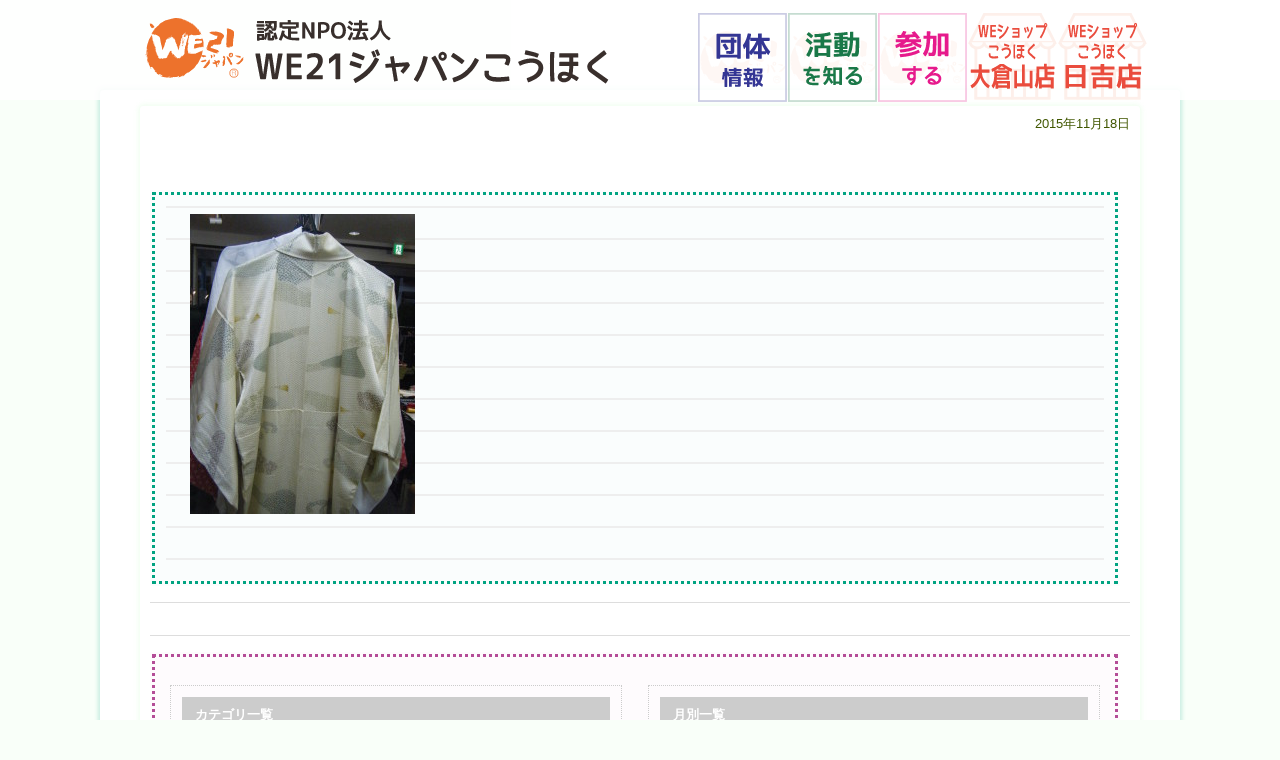

--- FILE ---
content_type: text/html; charset=UTF-8
request_url: https://we21kk.org/2015/11/06/%E7%9D%80%E7%89%A9%E5%B8%82%EF%BC%88%E6%97%A5%E5%90%89%E5%BA%97%EF%BC%891117%E7%81%AB-20%E9%87%91/20151118-5/
body_size: 4444
content:
<!DOCTYPE html>
<html dir="ltr" lang="ja" prefix="og: https://ogp.me/ns#">
<head>
<meta name="viewport" content="width=device-width,initial-scale=1.0,user-scalable=no">
<meta http-equiv="Content-Type" content="text/html; charset=utf-8">
<meta http-equiv="Content-Script-Type" content="text/javascript">
<meta http-equiv="Content-Style-Type" content="text/css">
<meta name="keywords" content="npo,リユース,リサイクル,weショップこうほく,we21ジャパンこうほく,女性,子ども,自立支援,ボランティア,資源循環,チャリティ,チャリティー" />
<meta name="description" content="ＷＥ21ジャパンこうほくは、地域でのリユース・リサイクルを通して、アジアの女性たちの自立を支援し彼女たちと連携してアジア地域に平和を築いていこう、とする「ＷＥ21ジャパン」の趣旨に賛同し、2002年7月以来リサイクルショップ「WEショップこうほく」を運営してその収益を支援につなげる活動を続けています。"/>

<title>20151118-5 | 認定NPO法人 ＷＥ21ジャパンこうほく認定NPO法人 ＷＥ21ジャパンこうほく</title>
<link rel="index" href="index.html" title="TOP PAGE">
<link rel="stylesheet" href="https://we21kk.org/wp-content/themes/kouhoku2024/style.css?ver=250401-01" media="all">
<link rel="stylesheet" type="text/css" href="https://cdn.jsdelivr.net/npm/slick-carousel@1.8.1/slick/slick.css">
<link rel="stylesheet" type="text/css" href="https://cdn.jsdelivr.net/npm/slick-carousel@1.8.1/slick/slick-theme.css">
<title>20151118-5 | 認定NPO法人 ＷＥ21ジャパンこうほく</title>

		<!-- All in One SEO 4.9.3 - aioseo.com -->
	<meta name="robots" content="max-image-preview:large" />
	<meta name="author" content="admin_ishi"/>
	<link rel="canonical" href="https://we21kk.org/2015/11/06/%e7%9d%80%e7%89%a9%e5%b8%82%ef%bc%88%e6%97%a5%e5%90%89%e5%ba%97%ef%bc%891117%e7%81%ab-20%e9%87%91/20151118-5/" />
	<meta name="generator" content="All in One SEO (AIOSEO) 4.9.3" />
		<meta property="og:locale" content="ja_JP" />
		<meta property="og:site_name" content="認定NPO法人 ＷＥ21ジャパンこうほく |" />
		<meta property="og:type" content="article" />
		<meta property="og:title" content="20151118-5 | 認定NPO法人 ＷＥ21ジャパンこうほく" />
		<meta property="og:url" content="https://we21kk.org/2015/11/06/%e7%9d%80%e7%89%a9%e5%b8%82%ef%bc%88%e6%97%a5%e5%90%89%e5%ba%97%ef%bc%891117%e7%81%ab-20%e9%87%91/20151118-5/" />
		<meta property="article:published_time" content="2015-11-18T12:58:27+00:00" />
		<meta property="article:modified_time" content="2015-11-18T12:58:27+00:00" />
		<meta property="article:publisher" content="https://www.facebook.com/we21kouhoku/" />
		<meta name="twitter:card" content="summary" />
		<meta name="twitter:title" content="20151118-5 | 認定NPO法人 ＷＥ21ジャパンこうほく" />
		<script type="application/ld+json" class="aioseo-schema">
			{"@context":"https:\/\/schema.org","@graph":[{"@type":"BreadcrumbList","@id":"https:\/\/we21kk.org\/2015\/11\/06\/%e7%9d%80%e7%89%a9%e5%b8%82%ef%bc%88%e6%97%a5%e5%90%89%e5%ba%97%ef%bc%891117%e7%81%ab-20%e9%87%91\/20151118-5\/#breadcrumblist","itemListElement":[{"@type":"ListItem","@id":"https:\/\/we21kk.org#listItem","position":1,"name":"\u30db\u30fc\u30e0","item":"https:\/\/we21kk.org","nextItem":{"@type":"ListItem","@id":"https:\/\/we21kk.org\/2015\/11\/06\/%e7%9d%80%e7%89%a9%e5%b8%82%ef%bc%88%e6%97%a5%e5%90%89%e5%ba%97%ef%bc%891117%e7%81%ab-20%e9%87%91\/20151118-5\/#listItem","name":"20151118-5"}},{"@type":"ListItem","@id":"https:\/\/we21kk.org\/2015\/11\/06\/%e7%9d%80%e7%89%a9%e5%b8%82%ef%bc%88%e6%97%a5%e5%90%89%e5%ba%97%ef%bc%891117%e7%81%ab-20%e9%87%91\/20151118-5\/#listItem","position":2,"name":"20151118-5","previousItem":{"@type":"ListItem","@id":"https:\/\/we21kk.org#listItem","name":"\u30db\u30fc\u30e0"}}]},{"@type":"ItemPage","@id":"https:\/\/we21kk.org\/2015\/11\/06\/%e7%9d%80%e7%89%a9%e5%b8%82%ef%bc%88%e6%97%a5%e5%90%89%e5%ba%97%ef%bc%891117%e7%81%ab-20%e9%87%91\/20151118-5\/#itempage","url":"https:\/\/we21kk.org\/2015\/11\/06\/%e7%9d%80%e7%89%a9%e5%b8%82%ef%bc%88%e6%97%a5%e5%90%89%e5%ba%97%ef%bc%891117%e7%81%ab-20%e9%87%91\/20151118-5\/","name":"20151118-5 | \u8a8d\u5b9aNPO\u6cd5\u4eba \uff37\uff2521\u30b8\u30e3\u30d1\u30f3\u3053\u3046\u307b\u304f","inLanguage":"ja","isPartOf":{"@id":"https:\/\/we21kk.org\/#website"},"breadcrumb":{"@id":"https:\/\/we21kk.org\/2015\/11\/06\/%e7%9d%80%e7%89%a9%e5%b8%82%ef%bc%88%e6%97%a5%e5%90%89%e5%ba%97%ef%bc%891117%e7%81%ab-20%e9%87%91\/20151118-5\/#breadcrumblist"},"author":{"@id":"https:\/\/we21kk.org\/author\/ishi\/#author"},"creator":{"@id":"https:\/\/we21kk.org\/author\/ishi\/#author"},"datePublished":"2015-11-18T21:58:27+09:00","dateModified":"2015-11-18T21:58:27+09:00"},{"@type":"Organization","@id":"https:\/\/we21kk.org\/#organization","name":"\u7279\u5b9a\u975e\u55b6\u5229\u6d3b\u52d5\u6cd5\u4ebaWE21\u30b8\u30e3\u30d1\u30f3\u3053\u3046\u307b\u304f","url":"https:\/\/we21kk.org\/","telephone":"+81455631808","sameAs":["https:\/\/www.facebook.com\/we21kouhoku\/","https:\/\/www.instagram.com\/weshopkohoku.ookuramahiyoshi\/"]},{"@type":"Person","@id":"https:\/\/we21kk.org\/author\/ishi\/#author","url":"https:\/\/we21kk.org\/author\/ishi\/","name":"admin_ishi"},{"@type":"WebSite","@id":"https:\/\/we21kk.org\/#website","url":"https:\/\/we21kk.org\/","name":"\u8a8d\u5b9aNPO\u6cd5\u4eba \uff37\uff2521\u30b8\u30e3\u30d1\u30f3\u3053\u3046\u307b\u304f","inLanguage":"ja","publisher":{"@id":"https:\/\/we21kk.org\/#organization"}}]}
		</script>
		<!-- All in One SEO -->

<link rel='shortlink' href='https://we21kk.org/?p=2444' />
<script>
  (function(i,s,o,g,r,a,m){i['GoogleAnalyticsObject']=r;i[r]=i[r]||function(){
  (i[r].q=i[r].q||[]).push(arguments)},i[r].l=1*new Date();a=s.createElement(o),
  m=s.getElementsByTagName(o)[0];a.async=1;a.src=g;m.parentNode.insertBefore(a,m)
  })(window,document,'script','//www.google-analytics.com/analytics.js','ga');

  ga('create', 'UA-45610226-1', 'we21kk.org');
  ga('send', 'pageview');

</script><link rel="Shortcut Icon" type="image/x-icon" href="//we21kk.org/wp-content/uploads/2013/11/favicon.ico" />
<style>.simplemap img{max-width:none !important;padding:0 !important;margin:0 !important;}.staticmap,.staticmap img{max-width:100% !important;height:auto !important;}.simplemap .simplemap-content{display:none;}</style>
<script>var google_map_api_key = "AIzaSyAFpaQCVTP4JH35rBvzNDFRKruzlzIjRF8";</script><!-- Google tag (gtag.js) -->
<script async src="https://www.googletagmanager.com/gtag/js?id=G-67XCPGC589"></script> <script> window.dataLayer = window.dataLayer || []; function gtag(){dataLayer.push(arguments);} gtag('js', new Date()); gtag('config', 'G-67XCPGC589'); </script>
</head>
<body class="attachment wp-singular attachment-template-default single single-attachment postid-2444 attachmentid-2444 attachment-jpeg wp-theme-kouhoku2024">

<header>
<div id="header">
<h1 class="header_title"><a href="https://we21kk.org/"><img src="https://we21kk.org/wp-content/themes/kouhoku2024/images/title.svg" alt="�F��NPO�@�l WE21�W���p�������ق�"></a></h1>
<a id="menuButton" href="#"><span></span><span></span><span></span></a>
<nav class="header_nav_pc">
<ul>
<li class="menubutton"><a href="/hiyoshishop"><img src="https://we21kk.org/wp-content/themes/kouhoku2024/images/menu05.svg" alt="WE�V���b�v���g�X"></a></li>
<li class="menubutton"><a href="/ookurayamashop"><img src="https://we21kk.org/wp-content/themes/kouhoku2024/images/menu04.svg" alt="WE�V���b�v��q�R�X"></a></li>
<li class="menubutton"><a href="/join"><img src="https://we21kk.org/wp-content/themes/kouhoku2024/images/menu03.svg" alt="�Q������"></a></li>
<li class="menubutton"><a href="/activity"><img src="https://we21kk.org/wp-content/themes/kouhoku2024/images/menu02.svg" alt="������m��"></a></li>
<li class="menubutton"><a href="/org"><img src="https://we21kk.org/wp-content/themes/kouhoku2024/images/menu01.svg" alt="�c�̏��"></a></li>
</ul>
</nav>
<nav class="header_nav_mobile">
<ul>
<li class="menubutton"><a href="/org"><img src="https://we21kk.org/wp-content/themes/kouhoku2024/images/menu01.svg" alt="�c�̏��"></a></li>
<li class="menubutton"><a href="/activity"><img src="https://we21kk.org/wp-content/themes/kouhoku2024/images/menu02.svg" alt="������m��"></a></li>
<li class="menubutton"><a href="/join"><img src="https://we21kk.org/wp-content/themes/kouhoku2024/images/menu03.svg" alt="�Q������"></a></li>
<li class="menubutton"><a href="/ookurayamashop"><img src="https://we21kk.org/wp-content/themes/kouhoku2024/images/menu04.svg" alt="WE�V���b�v��q�R�X"></a></li>
<li class="menubutton"><a href="/hiyoshishop"><img src="https://we21kk.org/wp-content/themes/kouhoku2024/images/menu05.svg" alt="WE�V���b�v���g�X"></a></li>
</ul>
</nav>
</div>
</header>

<div id="page">
<div id="main" role="main">


	<div id="post-2444" class="post-2444 attachment type-attachment status-inherit hentry">

<p class="post-date">2015年11月18日</p>
<p class="post-category"></p>
<h2><a href="https://we21kk.org/2015/11/06/%e7%9d%80%e7%89%a9%e5%b8%82%ef%bc%88%e6%97%a5%e5%90%89%e5%ba%97%ef%bc%891117%e7%81%ab-20%e9%87%91/20151118-5/">20151118-5</a></h2>

<div class="fullbox greenbox">
<div class="noteline_gray">
<div class="theContentWrap-ccc"><p class="attachment"><a href='/wp-content/uploads/2015/11/20151118-5.jpg'><img fetchpriority="high" decoding="async" width="225" height="300" src="/wp-content/uploads/2015/11/20151118-5-225x300.jpg" class="attachment-medium size-medium" alt="" /></a></p>
</div><br clear="all">
</div>
</div><!--fullbox-->

	
<div class="pager">
<br clear="all" />
</div>

<div class="fullbox purplebox">
<div class="flexbox-between">
<div class="halfbox sideframe clearfix">
<h2>カテゴリ一覧</h2>
<ul>
	<li class="cat-item cat-item-11"><a href="https://we21kk.org/category/notice/">お知らせ</a>
</li>
	<li class="cat-item cat-item-10"><a href="https://we21kk.org/category/reporting/">ご報告</a>
</li>
	<li class="cat-item cat-item-4"><a href="https://we21kk.org/category/event/">イベント</a>
</li>
	<li class="cat-item cat-item-8"><a href="https://we21kk.org/category/shop-ookurayama/">大倉山店</a>
</li>
	<li class="cat-item cat-item-9"><a href="https://we21kk.org/category/shop-hiyoshi/">日吉店</a>
</li>
</ul>
</div>
<div class="halfbox sideframe clearfix">
<h2>月別一覧</h2>
<ul>
<li>
<select name="archive-dropdown" onChange='document.location.href=this.options[this.selectedIndex].value;'>
	<option value="">年月を選択</option>
		<option value='https://we21kk.org/2025/12/'> 2025年12月 </option>
	<option value='https://we21kk.org/2025/11/'> 2025年11月 </option>
	<option value='https://we21kk.org/2025/09/'> 2025年9月 </option>
	<option value='https://we21kk.org/2025/07/'> 2025年7月 </option>
	<option value='https://we21kk.org/2025/06/'> 2025年6月 </option>
	<option value='https://we21kk.org/2025/05/'> 2025年5月 </option>
	<option value='https://we21kk.org/2025/04/'> 2025年4月 </option>
	<option value='https://we21kk.org/2025/03/'> 2025年3月 </option>
	<option value='https://we21kk.org/2025/02/'> 2025年2月 </option>
	<option value='https://we21kk.org/2024/12/'> 2024年12月 </option>
	<option value='https://we21kk.org/2024/11/'> 2024年11月 </option>
	<option value='https://we21kk.org/2024/10/'> 2024年10月 </option>
	<option value='https://we21kk.org/2024/07/'> 2024年7月 </option>
	<option value='https://we21kk.org/2024/06/'> 2024年6月 </option>
	<option value='https://we21kk.org/2024/05/'> 2024年5月 </option>
	<option value='https://we21kk.org/2024/02/'> 2024年2月 </option>
	<option value='https://we21kk.org/2023/12/'> 2023年12月 </option>
	<option value='https://we21kk.org/2023/11/'> 2023年11月 </option>
	<option value='https://we21kk.org/2023/10/'> 2023年10月 </option>
	<option value='https://we21kk.org/2023/09/'> 2023年9月 </option>
	<option value='https://we21kk.org/2023/07/'> 2023年7月 </option>
	<option value='https://we21kk.org/2023/06/'> 2023年6月 </option>
	<option value='https://we21kk.org/2023/05/'> 2023年5月 </option>
	<option value='https://we21kk.org/2023/04/'> 2023年4月 </option>
	<option value='https://we21kk.org/2023/03/'> 2023年3月 </option>
	<option value='https://we21kk.org/2023/02/'> 2023年2月 </option>
	<option value='https://we21kk.org/2023/01/'> 2023年1月 </option>
	<option value='https://we21kk.org/2022/12/'> 2022年12月 </option>
	<option value='https://we21kk.org/2022/11/'> 2022年11月 </option>
	<option value='https://we21kk.org/2022/10/'> 2022年10月 </option>
	<option value='https://we21kk.org/2022/08/'> 2022年8月 </option>
	<option value='https://we21kk.org/2022/07/'> 2022年7月 </option>
	<option value='https://we21kk.org/2022/05/'> 2022年5月 </option>
	<option value='https://we21kk.org/2022/04/'> 2022年4月 </option>
	<option value='https://we21kk.org/2022/03/'> 2022年3月 </option>
	<option value='https://we21kk.org/2022/02/'> 2022年2月 </option>
	<option value='https://we21kk.org/2021/12/'> 2021年12月 </option>
	<option value='https://we21kk.org/2021/11/'> 2021年11月 </option>
	<option value='https://we21kk.org/2021/10/'> 2021年10月 </option>
	<option value='https://we21kk.org/2021/09/'> 2021年9月 </option>
	<option value='https://we21kk.org/2021/08/'> 2021年8月 </option>
	<option value='https://we21kk.org/2021/07/'> 2021年7月 </option>
	<option value='https://we21kk.org/2021/04/'> 2021年4月 </option>
	<option value='https://we21kk.org/2021/03/'> 2021年3月 </option>
	<option value='https://we21kk.org/2021/02/'> 2021年2月 </option>
	<option value='https://we21kk.org/2021/01/'> 2021年1月 </option>
	<option value='https://we21kk.org/2020/12/'> 2020年12月 </option>
	<option value='https://we21kk.org/2020/11/'> 2020年11月 </option>
	<option value='https://we21kk.org/2020/10/'> 2020年10月 </option>
	<option value='https://we21kk.org/2020/09/'> 2020年9月 </option>
	<option value='https://we21kk.org/2020/08/'> 2020年8月 </option>
	<option value='https://we21kk.org/2020/07/'> 2020年7月 </option>
	<option value='https://we21kk.org/2020/06/'> 2020年6月 </option>
	<option value='https://we21kk.org/2020/05/'> 2020年5月 </option>
	<option value='https://we21kk.org/2020/04/'> 2020年4月 </option>
	<option value='https://we21kk.org/2020/03/'> 2020年3月 </option>
	<option value='https://we21kk.org/2020/01/'> 2020年1月 </option>
	<option value='https://we21kk.org/2019/12/'> 2019年12月 </option>
	<option value='https://we21kk.org/2019/11/'> 2019年11月 </option>
	<option value='https://we21kk.org/2019/10/'> 2019年10月 </option>
	<option value='https://we21kk.org/2019/09/'> 2019年9月 </option>
	<option value='https://we21kk.org/2019/08/'> 2019年8月 </option>
	<option value='https://we21kk.org/2019/07/'> 2019年7月 </option>
	<option value='https://we21kk.org/2019/06/'> 2019年6月 </option>
	<option value='https://we21kk.org/2019/05/'> 2019年5月 </option>
	<option value='https://we21kk.org/2019/04/'> 2019年4月 </option>
	<option value='https://we21kk.org/2019/03/'> 2019年3月 </option>
	<option value='https://we21kk.org/2019/02/'> 2019年2月 </option>
	<option value='https://we21kk.org/2018/12/'> 2018年12月 </option>
	<option value='https://we21kk.org/2018/10/'> 2018年10月 </option>
	<option value='https://we21kk.org/2018/09/'> 2018年9月 </option>
	<option value='https://we21kk.org/2018/08/'> 2018年8月 </option>
	<option value='https://we21kk.org/2018/07/'> 2018年7月 </option>
	<option value='https://we21kk.org/2018/06/'> 2018年6月 </option>
	<option value='https://we21kk.org/2018/05/'> 2018年5月 </option>
	<option value='https://we21kk.org/2018/04/'> 2018年4月 </option>
	<option value='https://we21kk.org/2018/03/'> 2018年3月 </option>
	<option value='https://we21kk.org/2018/02/'> 2018年2月 </option>
	<option value='https://we21kk.org/2018/01/'> 2018年1月 </option>
	<option value='https://we21kk.org/2017/12/'> 2017年12月 </option>
	<option value='https://we21kk.org/2017/11/'> 2017年11月 </option>
	<option value='https://we21kk.org/2017/10/'> 2017年10月 </option>
	<option value='https://we21kk.org/2017/09/'> 2017年9月 </option>
	<option value='https://we21kk.org/2017/08/'> 2017年8月 </option>
	<option value='https://we21kk.org/2017/07/'> 2017年7月 </option>
	<option value='https://we21kk.org/2017/06/'> 2017年6月 </option>
	<option value='https://we21kk.org/2017/05/'> 2017年5月 </option>
	<option value='https://we21kk.org/2017/04/'> 2017年4月 </option>
	<option value='https://we21kk.org/2017/02/'> 2017年2月 </option>
	<option value='https://we21kk.org/2017/01/'> 2017年1月 </option>
	<option value='https://we21kk.org/2016/12/'> 2016年12月 </option>
	<option value='https://we21kk.org/2016/11/'> 2016年11月 </option>
	<option value='https://we21kk.org/2016/10/'> 2016年10月 </option>
	<option value='https://we21kk.org/2016/09/'> 2016年9月 </option>
	<option value='https://we21kk.org/2016/08/'> 2016年8月 </option>
	<option value='https://we21kk.org/2016/07/'> 2016年7月 </option>
	<option value='https://we21kk.org/2016/06/'> 2016年6月 </option>
	<option value='https://we21kk.org/2016/05/'> 2016年5月 </option>
	<option value='https://we21kk.org/2016/04/'> 2016年4月 </option>
	<option value='https://we21kk.org/2016/03/'> 2016年3月 </option>
	<option value='https://we21kk.org/2016/02/'> 2016年2月 </option>
	<option value='https://we21kk.org/2016/01/'> 2016年1月 </option>
	<option value='https://we21kk.org/2015/12/'> 2015年12月 </option>
	<option value='https://we21kk.org/2015/11/'> 2015年11月 </option>
	<option value='https://we21kk.org/2015/10/'> 2015年10月 </option>
	<option value='https://we21kk.org/2015/09/'> 2015年9月 </option>
	<option value='https://we21kk.org/2015/08/'> 2015年8月 </option>
	<option value='https://we21kk.org/2015/07/'> 2015年7月 </option>
	<option value='https://we21kk.org/2015/06/'> 2015年6月 </option>
	<option value='https://we21kk.org/2015/05/'> 2015年5月 </option>
	<option value='https://we21kk.org/2015/04/'> 2015年4月 </option>
	<option value='https://we21kk.org/2015/03/'> 2015年3月 </option>
	<option value='https://we21kk.org/2015/02/'> 2015年2月 </option>
	<option value='https://we21kk.org/2015/01/'> 2015年1月 </option>
	<option value='https://we21kk.org/2014/12/'> 2014年12月 </option>
	<option value='https://we21kk.org/2014/11/'> 2014年11月 </option>
	<option value='https://we21kk.org/2014/10/'> 2014年10月 </option>
	<option value='https://we21kk.org/2014/09/'> 2014年9月 </option>
	<option value='https://we21kk.org/2014/08/'> 2014年8月 </option>
	<option value='https://we21kk.org/2014/07/'> 2014年7月 </option>
	<option value='https://we21kk.org/2014/06/'> 2014年6月 </option>
	<option value='https://we21kk.org/2014/05/'> 2014年5月 </option>
	<option value='https://we21kk.org/2014/04/'> 2014年4月 </option>
	<option value='https://we21kk.org/2014/03/'> 2014年3月 </option>
	<option value='https://we21kk.org/2014/02/'> 2014年2月 </option>
	<option value='https://we21kk.org/2014/01/'> 2014年1月 </option>
	<option value='https://we21kk.org/2013/12/'> 2013年12月 </option>
	<option value='https://we21kk.org/2013/11/'> 2013年11月 </option>
	<option value='https://we21kk.org/2013/10/'> 2013年10月 </option>
	<option value='https://we21kk.org/2013/09/'> 2013年9月 </option>
</select>
</li>
</ul>
</div><!--sideframe-->
</div><!--flexbox-->
</div><!--purplebox-->

</div><!--main-->
</div><!--page-->

<p id="page-top"><a href="#">▲TOP</a></p>

<div id="copyright">
<p>Copyright (C) 2024 特定非営利活動法人WE21ジャパンこうほく All Rights Reserved.</p>
</div>

<script src="https://ajax.googleapis.com/ajax/libs/jquery/3.2.1/jquery.min.js"></script>
<script src="https://we21kk.org/wp-content/themes/kouhoku2024/script.js"></script>
<script type="text/javascript" src="https://cdn.jsdelivr.net/gh/fancyapps/fancybox@3.5.7/dist/jquery.fancybox.min.js"></script>
<script type="text/javascript" src="https://cdnjs.cloudflare.com/ajax/libs/slick-carousel/1.9.0/slick.min.js"></script>
</body>
</html>

--- FILE ---
content_type: text/css
request_url: https://we21kk.org/wp-content/themes/kouhoku2024/style.css?ver=250401-01
body_size: 3692
content:
@charset "utf-8";
/********************
Theme Name: WE21JAPAN KOHOKU 2024
Theme URI: www.we21japan.org
Description: 環境×貧困×人権「世界とのつながり」を考え・行動する人を地域にひろげるNGO
Author: ほっとリンク
Author URI: http://wco-hotlink.com/
Version: 1.0
********************/
/********************
  RESET
********************/
*{
	font-size:100%;
	line-height: 2rem;
	vertical-align:baseline;
	margin:0;
	padding:0;
	border:0;
	outline:0;
	text-align:left;
	list-style:none;
	box-sizing: border-box;
}
article,footer,header,nav,section,main{
	display:block;
}
img {
	max-width: 100%;
	height: auto;
	vertical-align: middle;
	border: none;
	margin:0.5rem;
}

/********************
COLOR
logo orange:#EC6315 / hsla(22,85%,50%,1) >>+15>> #ffdacb
紅紫べにむらさき:#b44c97 / hsla(316.731,41%,50%,1) >>+21>> #ffe5f5
花緑青:#00a381 / hsla(167.485,100%,32%,1) >>+18>> #d0ffee
紺碧:#007BBB / hsla(201,100%,37%,1) >>+21>> #e0f1ff

********************/

/********************
  GLOBAL NOTE
********************/

@media (max-width:640px) {.pc {display:none !important;}}
@media (min-width:641px) {.sp {display:none !important;}}
body {
	margin: 0 auto;
	padding: 0;
	font-size: 16px;
	font-family: "ヒラギノ角ゴ ProN W3","Hiragino Kaku Gothic ProN","メイリオ",Meiryo,sans-serif;
	color: #535761;
	-webkit-text-size-adjust: 100%;
	background: hsla(120,100%,90%,0.1);
}
.floatleft, .alignleft {float: left;}
.floatright, .alignright {float: right;}
.clearfix:after {
	content: ".";
	display: block;
	height: 0;
	clear: both;
	visibility: hidden;
	}
.flexbox-between {
	display:-webkit-box;
	display:-ms-flexbox;
	display:flex;
	flex-wrap:wrap;
	-webkit-flex-wrap: wrap; 
	align-content:stretch;
	-webkit-align-content: stretch;
	justify-content: space-between;
	}
.flexbox-start {
	display:-webkit-box;
	display:-ms-flexbox;
	display:flex;
	flex-wrap:wrap;
	-webkit-flex-wrap: wrap; 
	align-content:stretch;
	-webkit-align-content: stretch;
	justify-content: flex-start;
	}
.noteline_gray {
	font-size:100%;
	padding: 0 1rem 1rem;
	background-image: linear-gradient( #eee 0.1rem, transparent 0.1rem );
	background-size: auto 2rem;
	line-height: 2rem;
	}
.shadoweffect {
	box-shadow:0px 2px 8px 2px hsla(120,90%,90%,0.3);
}
/********************
  LINK
********************/
a {
	outline:none;
	transition: 0.5s;
	color:#633;
	text-decoration: 1px underline dotted;
	}
a:hover {
	filter: alpha(opacity=60);
	opacity:0.60;
	color:#EC6315;
	text-decoration: 1px underline;
	}
.anchor{
   margin-top:-150px;
   padding-top:150px;
}


/********************
  PC PAGE
********************/
@media screen and (min-width: 641px), print{
#page {
	background: hsla(0,100%,100%,0.95);
	text-align: left;
	width: 100%;
	max-width: 1080px;
	height:auto;
	margin: 90px auto 0;
	padding: 1em 0;
	box-shadow:0px 0px 4px 2px hsla(167.485,100%,32%,0.2);
	border-radius:4px;
	}
/**** NAV ****/
header {
	position:fixed;
	top: 0;
	width:100%;
	height:100px;
	margin:0;
	padding:0;
	background:#fff;
	display:block;
	z-index:999;
	opacity:0.9;
	}
#header {
	width:1000px;
	margin:0 auto;
	padding:0;
	}
.header_title {
	display:block;
	width:50%;
	max-width:480px;
	margin:0;
	padding:10px 0;
	}
.header_title img{
	width:100%;
	}
.menubutton{
	display:block;
	width:90px;
	float:right;
	padding-top:5px;
}
.menubutton img{
	width:99%;
}
#menuButton, .header_nav_mobile {display:none;}

/**** CONTENTS ****/
#main {
	width: 100%;
	max-width: 1000px;
	margin:0 auto;
	padding: 10px;
	background-color: rgba(255, 255, 255, 0.9);
	box-shadow:0px 0px 4px 2px hsla(120,90%,90%,0.3);
	border-radius:4px;
}
.fullbox{
	width:99%;
	outline-offset: -5px;
	margin: 1em 0;
	padding: 1em;
	overflow: auto;
}
.halfbox{
	width:49%;
	outline-offset: -5px;
	margin: 1em 0;
	padding: 1em;
	overflow: auto;
}


.anchor{
    padding-top: 100px;
    margin-top: -100px;
	display: block;
}


#copyright {
	width:1000px;
	margin:0 auto 100px;
	color: #00744c;
	font-size:12px;
	font-weight:bold;
}
h2 {
	font-size: x-large;
}


}

/********************
  MOBILE PAGE
********************/
@media screen and ( max-width:640px ) {
#page {
	position: relative;
	background: hsla(17,100%,100%,0.95);
	text-align: left;
	width: 100%;
	height:auto;
	min-height: 800px;
	margin: 70px auto 0;
	padding: 1em 0;
	border-radius:4px;
}

/**** NAV ****/
header {
	position:fixed;
	top: 0;
	width:100%;
	height:75px;
	margin:0;
	padding:0;
	background:#fff;
	display:block;
	z-index:9999;
	}
.header_nav_pc {display:none;}
.header_title{width:60%;}

#menuButton {
	display:block; z-index:200;
	width:42px; height:42px;
	position:fixed; top:17px; right:20px;
	}
#menuButton span {
	display:block;
	background:#333;
	width:24px; height:2px;
	position:absolute;
	left:9px;
	transition:all 0.4s;
	-webkit-transition:all 0.4s;
	-moz-transition:all 0.4s;
}
#menuButton span:first-child { top:12px; background:#333; }
#menuButton span:nth-child(2) { margin-top:-1px; top:50%; }
#menuButton span:last-child { bottom:12px; }
#menuButton.active span:first-child {
	-webkit-transform:translateY(8px) rotate(45deg);
	-moz-transform:translateY(8px) rotate(45deg);
	-ms-transform:translateY(8px) rotate(45deg);
	transform:translateY(8px) rotate(45deg);
}
#menuButton.active span:nth-child(2) { opacity:0; }
#menuButton.active span:last-child {
	-webkit-transform:translateY(-8px) rotate(-45deg);
	-moz-transform:translateY(-8px) rotate(-45deg);
	-ms-transform:translateY(-8px) rotate(-45deg);
	transform:translateY(-8px) rotate(-45deg);
}
/*header_nav_mobile*/
.header_nav_mobile {
	position:fixed; top:0; left:0; z-index:199;
	background:#fffaff; padding:150px 0;
	width:100%; height:100%;  opacity:0; display:none;
}
.header_nav_mobile ul { letter-spacing:-0.4em; text-align:center; }
.header_nav_mobile li { display:inline-block; width:32%; letter-spacing:normal; margin:-10px 0 0 0; }
.header_nav_mobile li a  {
	display:block; color:#000;
	font-size:2rem; padding:15px 20px;
} 
.header_nav_mobile li a:hover { color:#ccc; }


/**** CONTENTS ****/
#main{
	margin: 0;
	width:98%;
	background: hsla(150,100%,100%,0.95);
}

.anchor{
    padding-top: 100px;
    margin-top: -100px;
	display: block;
}

.fullbox{
	width:99%;
	outline-offset: -5px;
	margin: 0 0 1em;
	padding: 1rem;
	overflow: auto;
}
.halfbox{
	width:99%;
	outline-offset: -5px;
	margin: 0 0 1em;
	padding: 1rem;
	overflow: auto;
}

#copyright {
	width:100%;
	margin:0 auto 100px;
	color: #00744c;
	font-size:12px;
	font-weight:bold;
}
h2 {
	font-size: large;
}



}
/********************
  END RESPONSIVE
********************/

/********************
  SCROLLTOP NAVI
********************/
#page-top {
    position: fixed;
    bottom: 20px;
    right: 20px;
	opacity: 0.5;
}
#page-top a {
    background: #ddd;
    color: #333;
    text-decoration: none;
    width: 100px;
    padding: 10px 0;
    text-align: center;
    display: block;
    border:#999 2px solid;
    border-radius: 10px;
}
#page-top a:hover {
    text-decoration: none;
    background: #999;
    color: #fff;
}



/********************
  TEXT
********************/

h1 {
	width: 100%;
	margin:0;
	text-align: center;
	float:left;
}
h1 a{
	color:rgba(255,255,255,0);
}
h1 img {
	width:100%;
	max-width: 100%;
	height: auto;
	margin:0;
}

h2 {
	padding: 0.2em 1em;
	margin-bottom: 0.5em;
	height:auto;
}
h2 a {color: #fff;}

h2.toptxt {
	text-align:center;
	color: #00a381;
	background: #00a381;
	background: -webkit-linear-gradient(top, #fff, #00a381);
	background: linear-gradient(180deg, rgba(255,255,255,0) 95%, #00a381 100%);
}
h2.green {
	color: #fff;
	background: hsla(167.485,100%,32%,1);
}
h2.blue {
	color: #fff;
	background: hsla(201,100%,37%,1);
}
h2.orange {
	color: #fff;
	background: hsla(22,85%,50%,1);
}
h2.purple {
	color: #fff;
	background: hsla(316.731,41%,50%,1);
}
h3 {
	padding: 0.2em 1em;
	margin-bottom: 0.5em;
	font-size: 110%;
	color: #333;
}
h3.green {color: #00a381;}
h3.green::after {
	display:block;
	content:"";
	background: #d0ffee;
	background: -webkit-gradient(linear, left top, right top, from(#00a381), to(#d0ffee));
	background: linear-gradient(left,  #00a381 0%,#d0ffee 100%);
	height:2px;
}
h3.orange {color: #EC6315;}
h3.orange::after {
	display:block;
	content:"";
	background: #ffdacb;
	background: -webkit-gradient(linear, left top, right top, from(#EC6315), to(#ffdacb));
	background: linear-gradient(left,  #EC6315 0%,#ffdacb 100%);
	height:2px;
}
h3.blue {color: #007BBB;}
h3.blue::after {
	display:block;
	content:"";
	background: #e0f1ff;
	background: -webkit-gradient(linear, left top, right top, from(#007BBB), to(#e0f1ff));
	background: linear-gradient(left,  #007BBB 0%,#e0f1ff 100%);
	height:2px;
}
h3.purple {color: #b44c97;}
h3.purple::after {
	display:block;
	content:"";
	background: #ffe5f5;
	background: -webkit-gradient(linear, left top, right top, from(#b44c97), to(#ffe5f5));
	background: linear-gradient(left,  #b44c97 0%,#ffe5f5 100%);
	height:2px;
}

.caption {
	font-size: 90%;
	color: #555;
}
.caution {
	text-indent: -1em;
	color: #990033;
	font-weight:bold;
}



/********************
  LOGBOX
********************/
.logbox{
	margin: 0;
	padding: 0 1em;
	overflow: auto;
}
.logbox ul{
	margin: 0 0 1em;
	padding: 1em;
	height:90%;
	overflow: auto;
}
.logbox li{
	font-size:small;
	border-bottom:1px solid #ddd;
	padding-left:5rem;
}

.logbox span.catname{
	display:inline-block;
	float:left;
	width:5rem;
	padding-left:1rem;
	margin-left:-5rem;
	margin-right:1rem;
	font-size:small;
}
.logbox span.yymmdd{
	display:inline-block;
	float:right;
	width:7em;
	font-size:x-small;
}
.logbox li span a{
	font-size: 10px;
}
.logbox li span.notice {
	background: hsla(180,27%,91%,0.8);
}
.logbox li span.reporting {
	background: hsla(30,27%,91%,0.8);
}
.logbox li span.event {
	background: hsla(315,27%,91%,0.8);
}
.logbox li span.shop-ookurayama {
	background: hsla(210,27%,91%,0.8);
}
.logbox li span.shop-hiyoshi {
	background: hsla(240,27%,91%,0.8);
}
/********************
  BOX
********************/
.orangebox{
	outline: dotted #f4a016 3px;
	background: hsla(22,85%,50%,0.02);
	}
.purplebox{
	outline: dotted #b44c97 3px;
	background: hsla(316.731,41%,50%,0.02);
	}
.greenbox{
	outline: dotted #00a381 3px;
	background: hsla(167.485,100%,32%,0.02);
	}
.topbox{
	outline: dotted #fff 3px;
	background: hsla(167.485,100%,32%,0.02);
	}
.contentsbox{
	outline: dotted #00a381 3px;
	}



/********************
  FOOTER
********************/
footer {
	width: 100%;
	max-width: 1000px;
	margin:0 auto;
	background-color: rgba(255, 255, 255, 0.9);
	box-shadow:0px 0px 4px 2px hsla(0,90%,90%,0.3);
	}
#footer{
	clear:both;
	width:100%;
	max-width:1000px;
	height:auto;
	font-size:10px;
	color: #ffffff;
	background-color:#92602b;
	padding: 2px 20px;
	margin:0 auto;
}


/********************
  TOP PAGE
********************/


/********************
  CONTENTS
********************/
.linkicon {
	width: 20%;
	float: right;
}

/********************
TABLE
********************/

.contentsbox table{
	width:100%;
	background: hsla(170,100%,20%,0.1);
	color: hsla(170,100%,20%,1);
}
.contentsbox td{
	padding:2px 4px;
	background: hsla(170,100%,100%,1);
}

/********************
 POSTING PAGE
********************/

.post h2{
	background: hsla(167.485,100%,32%,1);
	color: hsla(0,0%,100%,1);
}
.post h2 a{
	padding-left:1em;
	color: #fff;
	line-height:2rem;
	text-decoration: none;
}
.post .subtitle{
	font-weight:bold;
}
.post h3{
	color: #00a381;
}
.post h3::after {
	display:block;
	content:"";
	background: #d0ffee;
	background: -webkit-gradient(linear, left top, right top, from(#00a381), to(#d0ffee));
	background: linear-gradient(left,  #00a381 0%,#d0ffee 100%);
	height:2px;
}

.post-date{
	text-align: right;
	font-size:small;
	line-height:1rem;
	color: hsla(75,100%,17%,1);
}
.post-category,
.post-tag,
.comment-num,
.post-author{
	text-align: right;
	font-size:xx-small;
	line-height:1rem;
}

.post-category a,
.post-tag a,
.comment-num a,
.post-author a{
	font-size:xx-small;
	line-height:1rem;
	color: hsla(75,100%,17%,1);
	text-decoration: underline;
}

.sideframe{
	padding:1rem;
	outline: dotted #ccc 1px;
	font-size:small;
}
.sideframe h2,
.sideframe h2 a{
	font-size:small;
	color: #fff;
	background-color:#ccc;
}
.sideframe li{
	padding-left:1rem;
	border-bottom:1px dotted #ccc;
	float:left;
}
.o-fit {
object-fit: cover; /* 他のブラウザ用(＝通常の指定) */
object-position: 50% 50%; /* 他のブラウザ用(＝通常の指定) */
font-family: 'object-fit: cover; object-position: 50% 50%;' /* IE・Edge対応 */
}

/********************
PAGER
********************/
.pager{
	overflow: hidden;
	margin-top: 1em;
	margin-bottom: 1em;
	border-top: 1px solid #ddd;
	border-bottom: 1px solid #ddd;
}
.pager > div{
	width: 49%;
}

.pager .alignleft{
	float: left;
	text-align: left;
	}
.pager .alignright{
	float: right;
	text-align: right;
	}

.pager a{
	display: block;
	padding: 0.5em;
	border: none;
	color:  hsla(167.485,100%,32%,1);
	text-decoration: none;
}
.pager a:hover{
	border-left: 1px solid #ddd;
	background:  hsla(167.485,100%,32%,0.7);
	color: #d0ffee;
}

.listpager{
	margin:10px 0;
}
.page-numbers{
	display: inline-block;
	padding: 0.5em 1em;
	border:1px solid hsla(210,80%,20%,1);
	color: hsla(210,80%,20%,1);
	text-decoration: none;
	text-align: center;
}
.listpager a:hover{
	background: hsla(210,80%,20%,0.3);
	color: hsla(210,80%,100%,1);
}
.current {
	background: hsla(210,80%,20%,0.2);
}

--- FILE ---
content_type: image/svg+xml
request_url: https://we21kk.org/wp-content/themes/kouhoku2024/images/menu04.svg
body_size: 5086
content:
<?xml version="1.0" encoding="UTF-8"?>
<svg id="uuid-656182b6-7b94-4ce5-abaa-2ed7df7d2b3f" data-name="レイヤー_2" xmlns="http://www.w3.org/2000/svg" width="55.77mm" height="54.68mm" viewBox="0 0 158.09 155">
  <defs>
    <style>
      .uuid-cf54613c-5d8e-4c16-ab88-b658567bedb4 {
        fill: #f8ebe7;
      }

      .uuid-cf54613c-5d8e-4c16-ab88-b658567bedb4, .uuid-5736258f-3369-47af-95de-b4a5908b8dec {
        stroke: #ea5514;
        stroke-miterlimit: 10;
        stroke-width: 5px;
      }

      .uuid-9ad5092b-6a3b-49c2-bf95-f371139014db {
        fill: #e83828;
      }

      .uuid-5736258f-3369-47af-95de-b4a5908b8dec {
        fill: #fff;
      }

      .uuid-80ddd8a8-0baa-4c71-810d-5d086bd9aa47 {
        opacity: .1;
      }
    </style>
  </defs>
  <g id="uuid-95d633bf-a262-4536-bee7-719df0525f8d" data-name="レイヤー_1">
    <g class="uuid-80ddd8a8-0baa-4c71-810d-5d086bd9aa47">
      <rect class="uuid-5736258f-3369-47af-95de-b4a5908b8dec" x="14.05" y="52.5" width="130" height="100"/>
      <polygon class="uuid-cf54613c-5d8e-4c16-ab88-b658567bedb4" points="154.05 52.5 4.05 52.5 29.06 2.5 129.06 2.5 154.05 52.5"/>
      <path class="uuid-cf54613c-5d8e-4c16-ab88-b658567bedb4" d="M29.05,52.5c0,5.52-5.6,10-12.5,10s-12.5-4.48-12.5-10"/>
      <path class="uuid-cf54613c-5d8e-4c16-ab88-b658567bedb4" d="M53.65,52.5c0,5.52-5.6,10-12.5,10s-12.5-4.48-12.5-10"/>
      <path class="uuid-cf54613c-5d8e-4c16-ab88-b658567bedb4" d="M79.05,52.5c0,5.52-5.6,10-12.5,10s-12.5-4.48-12.5-10"/>
      <path class="uuid-cf54613c-5d8e-4c16-ab88-b658567bedb4" d="M104.05,52.5c0,5.52-5.6,10-12.5,10s-12.5-4.48-12.5-10"/>
      <path class="uuid-cf54613c-5d8e-4c16-ab88-b658567bedb4" d="M129.05,52.5c0,5.52-5.6,10-12.5,10s-12.5-4.48-12.5-10"/>
      <path class="uuid-cf54613c-5d8e-4c16-ab88-b658567bedb4" d="M154.05,52.5c0,5.52-5.6,10-12.5,10s-12.5-4.48-12.5-10"/>
      <g>
        <rect class="uuid-5736258f-3369-47af-95de-b4a5908b8dec" x="14.05" y="102.5" width="21.67" height="50"/>
        <rect class="uuid-5736258f-3369-47af-95de-b4a5908b8dec" x="35.71" y="102.5" width="21.67" height="50"/>
        <rect class="uuid-5736258f-3369-47af-95de-b4a5908b8dec" x="57.38" y="102.5" width="21.67" height="50"/>
        <rect class="uuid-5736258f-3369-47af-95de-b4a5908b8dec" x="79.05" y="102.5" width="21.67" height="50"/>
        <rect class="uuid-5736258f-3369-47af-95de-b4a5908b8dec" x="100.71" y="102.5" width="21.67" height="50"/>
        <rect class="uuid-5736258f-3369-47af-95de-b4a5908b8dec" x="122.38" y="102.5" width="21.67" height="50"/>
      </g>
    </g>
    <g>
      <path class="uuid-9ad5092b-6a3b-49c2-bf95-f371139014db" d="M23.56,38.89h.04l1.96-17.11c.03-.25.14-.38.33-.38h3.34c.19,0,.3.13.33.38l1.96,17.11h.04l2.02-17.11c.03-.25.14-.38.33-.38h2.37c.12,0,.22.06.3.19.08.13.11.27.08.42l-3.25,20.98c-.03.22-.13.32-.31.32h-3.23c-.18,0-.28-.12-.31-.35l-2.02-17.14h-.04l-2.02,17.14c-.03.23-.14.35-.33.35h-3.21c-.18,0-.29-.12-.33-.35l-3.23-20.95c-.03-.16,0-.3.07-.42.07-.13.17-.19.29-.19h2.48c.18,0,.28.13.31.38l2.04,17.11Z"/>
      <path class="uuid-9ad5092b-6a3b-49c2-bf95-f371139014db" d="M42.54,30.16h6.26c.22,0,.33.16.33.47v2.31c0,.29-.11.44-.33.44h-6.26v6.53h6.7c.23,0,.35.16.35.47v2.49c0,.29-.12.44-.35.44h-9.51c-.22,0-.33-.15-.33-.44v-21.01c0-.31.11-.47.33-.47h9.51c.23,0,.35.16.35.47v2.49c0,.29-.12.44-.35.44h-6.7v5.36Z"/>
      <path class="uuid-9ad5092b-6a3b-49c2-bf95-f371139014db" d="M60.58,31.09l-.7,2.72c-.03.16-.09.26-.18.32s-.18.06-.29,0l-6.81-2.78c-.23-.08-.31-.27-.24-.59l.7-2.75c.07-.33.23-.45.46-.35l6.81,2.78c.25.1.33.31.24.64ZM62.56,24.44l-.81,2.58c-.04.14-.11.22-.2.25s-.18.02-.26-.01l-.92-.5c-.5-.27-1.05-.56-1.66-.85-.61-.29-1.18-.57-1.71-.83-.53-.26-1.17-.55-1.9-.86l-.94-.44c-.21-.1-.28-.29-.22-.59l.64-2.7c.03-.14.09-.23.19-.29.09-.06.19-.07.3-.03l.9.41s.03.03.04.03.03.01.04.03c.03.02.09.05.19.09.09.04.22.1.38.18.16.08.36.17.6.26.24.1.5.22.78.38.56.23,1.15.5,1.77.81.62.3,1.2.6,1.72.89l.88.5c.22.12.29.35.2.7ZM72.58,25.73s0,.06-.02.06c-.91,2.27-1.88,4.44-2.91,6.52-1.03,2.08-2.24,4.01-3.64,5.79-1.39,1.8-2.88,3.35-4.45,4.67-1.57,1.32-3.2,2.58-4.89,3.79-.21.16-.38.07-.53-.26l-1.1-2.52c-.12-.29-.07-.52.15-.67,1.39-.98,2.74-1.98,4.03-3.02,1.3-1.04,2.54-2.24,3.72-3.6,1.35-1.56,2.54-3.29,3.59-5.19,1.05-1.89,1.97-3.9,2.78-6.01l.51-1.29c.04-.14.11-.23.21-.28.09-.05.19-.04.3.01l2.06,1.32c.19.14.25.36.18.67Z"/>
      <path class="uuid-9ad5092b-6a3b-49c2-bf95-f371139014db" d="M91.37,27.2v16.55c0,.16-.04.27-.11.35-.07.08-.15.12-.24.12h-11.8c-.09,0-.17-.04-.24-.12-.07-.08-.11-.2-.11-.35v-2.43c0-.31.11-.47.33-.47h9.54v-3.98h-8.61c-.23,0-.35-.16-.35-.47v-2.37c0-.33.12-.5.35-.5h8.61v-3.43h-9.62c-.23,0-.35-.17-.35-.5v-2.4c0-.29.12-.44.35-.44h11.91c.23,0,.35.15.35.44Z"/>
      <path class="uuid-9ad5092b-6a3b-49c2-bf95-f371139014db" d="M103.98,34.43l-1.67.82c-.13.08-.26.07-.37-.01s-.2-.2-.24-.34l-.09-.26c-.03-.1-.06-.21-.09-.34-.03-.13-.07-.28-.11-.45-.16-.49-.32-1.02-.48-1.58-.15-.47-.32-1.02-.52-1.66-.2-.63-.41-1.3-.62-2.01l-.33-1.05c-.06-.16-.06-.31-.01-.47.05-.16.14-.27.28-.35l1.65-.97c.12-.08.23-.08.35-.01.12.07.2.18.24.34l.33,1.03c.23.76.46,1.48.68,2.14.22.66.4,1.23.53,1.7.07.25.13.48.19.67.05.2.1.36.14.5.03.06.05.11.05.16,0,.05.02.09.03.13l.02.06s0,.04.02.06l.33,1.05c.04.16.04.32-.02.5s-.15.29-.29.35ZM108.59,32.79l-1.76.88c-.12.06-.24.05-.36-.01-.12-.07-.21-.18-.25-.34l-.35-1.2c-.16-.59-.33-1.14-.49-1.67-.17-.53-.34-1-.52-1.41l-.5-1.46-.44-1.11c-.04-.18-.05-.34-.01-.5.04-.16.12-.27.25-.35l1.69-1.14c.13-.08.26-.09.37-.03s.21.17.29.32l.37,1.11c.19.49.37.99.55,1.49.16.47.34,1,.53,1.58.19.59.38,1.19.57,1.82l.37,1.2c.1.31,0,.59-.31.82ZM107.23,45.6c-.09.12-.19.18-.32.19-.12,0-.24-.04-.36-.16l-1.43-1.76c-.12-.14-.18-.29-.19-.45,0-.17.05-.31.16-.42l.64-.94c1.08-1.54,2.03-3.12,2.83-4.75.8-1.62,1.46-3.13,1.98-4.54.53-1.45.93-2.65,1.22-3.6.29-.96.46-1.55.52-1.79l.4-1.64c.03-.18.1-.3.21-.37.11-.07.23-.08.36-.04l1.91.76c.12.04.21.14.27.29.07.16.08.32.03.5-.86,3.59-1.97,6.94-3.33,10.05-1.36,3.11-2.99,6-4.91,8.67Z"/>
      <path class="uuid-9ad5092b-6a3b-49c2-bf95-f371139014db" d="M140.92,21.6c0,.74-.15,1.42-.44,2.02-.29.61-.68,1.05-1.17,1.35-.1.39-.27.97-.52,1.74-.24.77-.54,1.67-.89,2.68-.35,1.02-.77,2.13-1.24,3.35-.48,1.22-1.01,2.48-1.59,3.76s-1.23,2.59-1.93,3.9c-.7,1.31-1.45,2.57-2.24,3.78l-.77,1.14c-.06.1-.13.15-.22.16-.09,0-.17-.03-.24-.13l-1.78-1.9c-.09-.1-.13-.21-.13-.32s.03-.22.09-.32l.77-1.11c.89-1.33,1.72-2.72,2.47-4.19.75-1.46,1.43-2.91,2.03-4.34.6-1.43,1.13-2.78,1.58-4.06.45-1.28.83-2.38,1.12-3.3h-14.52c-.23,0-.35-.16-.35-.47v-2.93c0-.31.12-.47.35-.47h13.97c-.01-.08-.02-.19-.02-.35,0-.53.07-1.02.22-1.48.15-.46.35-.86.6-1.2.26-.34.56-.61.9-.81.34-.19.71-.29,1.11-.29s.74.1,1.09.29c.34.2.64.46.9.81.26.34.46.74.62,1.2.15.46.23.95.23,1.48ZM139.14,21.6c0-.41-.1-.74-.31-1-.21-.25-.45-.38-.75-.38s-.54.13-.74.38c-.2.25-.3.59-.3,1,0,.37.1.7.3.98.2.28.44.42.74.42s.54-.14.75-.42c.21-.28.31-.61.31-.98Z"/>
      <path class="uuid-9ad5092b-6a3b-49c2-bf95-f371139014db" d="M53.43,77.46l.26,2.84c.03.31-.07.47-.31.47-.89.14-1.78.26-2.66.38s-1.77.21-2.66.26c-.91.06-1.8.08-2.68.06-.88-.02-1.76-.11-2.66-.26-.73-.16-1.46-.39-2.19-.7-.73-.31-1.37-.75-1.93-1.32-.56-.57-1.02-1.27-1.35-2.11-.34-.84-.48-1.84-.42-2.99l.07-1.44c.01-.31.12-.47.33-.47h2.29c.12,0,.2.05.25.15.05.1.08.21.08.32-.01.18-.02.36-.02.54s0,.39-.02.6c-.03.53,0,1.04.11,1.52.1.49.35.88.75,1.17.63.47,1.33.76,2.09.88s1.5.2,2.22.23c1.39.06,2.75.02,4.08-.1,1.33-.13,2.67-.28,4.03-.45.09-.02.17,0,.24.07.07.07.11.18.11.34ZM54.2,63.58c-.04.35-.09.69-.15,1.03-.06.33-.15.66-.26,1l-.59,1.88c-.09.27-.23.36-.44.26l-2.13-1.03c-.21-.1-.27-.29-.2-.59.09-.27.19-.55.3-.83.11-.28.21-.56.3-.83.09-.27.16-.55.22-.83.06-.28.09-.56.11-.83.01-.27-.04-.48-.15-.62-.12-.14-.26-.23-.44-.29-.1-.04-.2-.06-.3-.07-.09,0-.19-.02-.3-.04h-11.98c-.21,0-.31-.15-.31-.44v-2.9c0-.27.1-.41.31-.41h11.43c1.74,0,3.03.59,3.85,1.76.42.59.68,1.2.77,1.85s.08,1.3-.02,1.96Z"/>
      <path class="uuid-9ad5092b-6a3b-49c2-bf95-f371139014db" d="M66.55,82.01c-.19.08-.33,0-.42-.23l-.86-2.75c-.1-.31-.04-.52.18-.62.56-.27,1.11-.55,1.65-.82.54-.27,1.07-.56,1.58-.86.51-.3,1-.65,1.47-1.05.47-.4.92-.88,1.36-1.45.42-.57.79-1.22,1.1-1.95s.5-1.47.57-2.21c.07-.74,0-1.45-.23-2.14-.23-.68-.65-1.25-1.29-1.7-.54-.41-1.2-.67-1.98-.78-.78-.11-1.6-.1-2.48.01s-1.76.33-2.66.64c-.89.31-1.72.67-2.48,1.08l-1.1.62c-.21.1-.35.03-.44-.21l-.94-2.58c-.09-.27-.03-.47.18-.59l1.08-.59c.97-.55,2-1.01,3.11-1.38,1.11-.37,2.22-.62,3.34-.73s2.2-.08,3.24.1c1.04.19,1.97.58,2.79,1.19,1.04.76,1.83,1.77,2.38,3.03.55,1.26.78,2.66.69,4.2-.06,1.11-.25,2.12-.57,3.03s-.74,1.74-1.24,2.5-1.08,1.45-1.72,2.07-1.32,1.17-2.02,1.67-1.42.95-2.15,1.36-1.44.78-2.13,1.11ZM73.43,58.22l-.79,2.46c-.1.27-.25.36-.44.26-1.32-.64-2.64-1.15-3.98-1.51-1.33-.36-2.68-.73-4.04-1.1-.09-.02-.16-.07-.22-.16s-.07-.2-.04-.34l.46-2.78c.03-.16.08-.27.15-.34.07-.07.16-.08.26-.04,1.45.39,2.87.81,4.25,1.26,1.38.45,2.78,1.01,4.19,1.67.1.06.17.15.2.26s.03.23,0,.35Z"/>
      <path class="uuid-9ad5092b-6a3b-49c2-bf95-f371139014db" d="M83.95,79.13l.11,1.61c0,.12-.03.22-.08.32-.05.1-.14.15-.25.15h-2.13c-.09,0-.16-.04-.23-.12-.07-.08-.11-.2-.12-.35l-.09-1.29c-.06-.88-.11-1.92-.15-3.13-.04-1.21-.08-2.49-.1-3.85-.02-1.36-.04-2.75-.04-4.19,0-1.44,0-2.8.01-4.1.01-1.3.04-2.49.07-3.57s.07-1.98.11-2.68l.09-1.32c.01-.16.05-.27.12-.35.07-.08.14-.12.23-.12h2.15c.21,0,.31.17.31.5l-.11,1.58c-.04.66-.08,1.52-.11,2.58s-.05,2.22-.07,3.5c-.02,1.28-.02,2.61-.01,4,0,1.39.02,2.74.04,4.07.02,1.33.05,2.58.1,3.75.04,1.17.1,2.18.15,3.02ZM100.25,78.49l-1.17,2.26c-.13.21-.29.25-.46.12l-1.67-1.46c-.47-.41-1.01-.81-1.63-1.2,0,.02,0,.04-.02.06-.29.8-.7,1.47-1.22,2.01-.52.54-1.08.95-1.69,1.25-.61.29-1.23.45-1.88.48s-1.25-.07-1.8-.31c-.95-.41-1.65-1.08-2.1-2.01-.45-.93-.57-2.03-.36-3.3.21-1.15.71-2.03,1.52-2.64.37-.29.77-.49,1.21-.6.44-.11.89-.16,1.34-.16s.89.04,1.32.13.81.19,1.14.31c.28.1.55.22.81.38.09-.7.15-1.51.2-2.42s.08-1.98.11-3.21h-6.46c-.22,0-.33-.16-.33-.47v-2.67c0-.14.03-.25.09-.34s.14-.13.24-.13h6.5v-3.72h-6.5c-.22,0-.33-.15-.33-.44v-2.67c0-.31.11-.47.33-.47h12.24c.21,0,.31.16.31.47v2.67c0,.29-.1.44-.31.44h-3.05v3.72h3.05c.1,0,.18.04.23.13s.08.2.08.34v2.67c0,.31-.1.47-.31.47h-3.12c-.03,1.5-.08,2.8-.14,3.9-.06,1.09-.16,2.08-.3,2.96.7.39,1.38.83,2.04,1.3.66.48,1.32,1,1.98,1.57.22.12.26.31.11.59ZM93.02,76.88c-.37-.19-.77-.36-1.22-.48-.45-.13-.86-.19-1.24-.19-.15,0-.31.01-.49.04s-.35.08-.51.15c-.15.07-.29.17-.42.29-.12.13-.2.28-.23.45-.04.29-.04.55.01.78.05.22.25.42.6.57.26.12.57.17.91.15.34-.02.69-.1,1.02-.23.34-.14.64-.34.91-.6.27-.26.49-.57.65-.92Z"/>
      <path class="uuid-9ad5092b-6a3b-49c2-bf95-f371139014db" d="M120.01,80.16l-1.36,2.64c-.12.23-.26.27-.42.12l-10.09-9.2c-.67-.6-1.19-1.32-1.54-2.15-.35-.83-.54-1.71-.57-2.65-.04-.96.11-1.86.46-2.72.35-.86.84-1.6,1.47-2.23l9.12-9.17c.18-.16.32-.13.44.09l1.43,2.49c.13.23.11.43-.07.59l-8.94,8.94c-.56.57-.84,1.18-.84,1.85l.02.03c0,.7.29,1.33.88,1.88l9.91,8.94c.07.06.12.15.14.28.02.13,0,.23-.05.31Z"/>
      <path class="uuid-9ad5092b-6a3b-49c2-bf95-f371139014db" d="M36.45,134.31c-.17.31-.4.39-.67.23-2.35-1.44-4.48-3.23-6.38-5.39-1.9-2.16-3.61-4.72-5.14-7.69-.45-.81-.87-1.68-1.26-2.6-.39-.92-.76-1.87-1.11-2.84-.62,1.78-1.44,3.59-2.44,5.44-3.15,5.94-7.11,10.3-11.89,13.08-.28.16-.5.08-.67-.23l-2.14-3.75c-.13-.19-.16-.4-.11-.63.05-.23.17-.4.38-.49,8.1-5.22,12.69-12.77,13.76-22.64H5.62c-.38,0-.56-.23-.56-.7v-4.17c0-.5.19-.75.56-.75h13.43v-8.67c0-.5.2-.75.6-.75h4.05c.4,0,.6.25.6.75v8.67h13.42c.38,0,.56.25.56.75v4.17c0,.47-.19.7-.56.7h-13.16c1.07,9.88,5.66,17.42,13.76,22.64.2.09.33.26.38.49s.01.45-.11.63l-2.14,3.75Z"/>
      <path class="uuid-9ad5092b-6a3b-49c2-bf95-f371139014db" d="M63.11,91.19s.12.03.23.09c4.22,3.16,9.11,6.02,14.66,8.58.38.16.49.44.34.84l-.83,3.94c-.1.5-.36.67-.79.52-.52-.25-1.07-.5-1.63-.75-.56-.25-1.13-.55-1.71-.89v15.19c0,.47-.19.7-.56.7h-21.6c-.03.22-.06.5-.11.84-.05.34-.11.73-.19,1.17h22.99c.38,0,.56.25.56.75v12.56c0,.47-.19.7-.56.7h-3.97c-.38,0-.56-.23-.56-.7v-1.08h-15.56v1.08c0,.47-.19.7-.56.7h-3.79c-.38,0-.56-.23-.56-.7v-7.64c-.88,2.94-1.98,5.39-3.3,7.36-.12.16-.28.24-.47.26-.19.02-.34-.07-.47-.26l-2.59-3.8c-.23-.28-.23-.59,0-.94.75-1.12,1.41-2.34,1.99-3.63.57-1.3,1.05-2.66,1.42-4.1.77-3,1.16-6.73,1.16-11.2v-7.22c-.68.34-1.28.64-1.82.89-.54.25-1.01.47-1.41.66-.2.09-.37.09-.51,0-.14-.09-.23-.25-.28-.47l-.83-3.94c-.15-.41-.04-.69.34-.84,2.77-1.31,5.38-2.67,7.8-4.08s4.71-2.91,6.86-4.5c.1-.06.17-.09.22-.09h6.08ZM53.7,99.53c-.75.5-1.59,1.02-2.53,1.57-.94.55-1.99,1.13-3.17,1.76h24.15c-1.08-.53-2.09-1.09-3.04-1.66-.95-.58-1.86-1.15-2.74-1.71v1.31c0,.47-.19.7-.56.7h-11.55c-.38,0-.56-.23-.56-.7v-1.27ZM68.28,109.38v-2.16h-16.76v2.16h16.76ZM51.52,115.33h16.76v-2.2h-16.76v2.2ZM69.37,126.02h-15.56v3.23h15.56v-3.23ZM63.82,97.75c-.58-.41-1.18-.84-1.8-1.31-.62-.47-1.28-.97-1.95-1.5-.67.53-1.33,1.03-1.95,1.5s-1.22.91-1.8,1.31h7.5Z"/>
      <path class="uuid-9ad5092b-6a3b-49c2-bf95-f371139014db" d="M87.26,125.64h8.59v-32.86c0-.47.2-.7.6-.7h4.05c.4,0,.6.23.6.7v32.86h8.59v-21.8c0-.5.19-.75.56-.75h3.86c.38,0,.56.25.56.75v29.91c0,.5-.19.75-.56.75h-3.86c-.38,0-.56-.25-.56-.75v-2.48h-22.43v2.48c0,.5-.19.75-.56.75h-3.86c-.38,0-.56-.25-.56-.75v-29.91c0-.5.19-.75.56-.75h3.86c.38,0,.56.25.56.75v21.8Z"/>
      <path class="uuid-9ad5092b-6a3b-49c2-bf95-f371139014db" d="M153.07,95.5c.38,0,.56.25.56.75v3.75c0,.47-.19.7-.56.7h-11.74v4.5h11.4c.38,0,.56.25.56.75v3.56c0,.5-.19.75-.56.75h-11.4v4.83h10.46c.4,0,.6.25.6.75v18.7c0,.47-.2.7-.6.7h-3.94c-.38,0-.56-.23-.56-.7v-1.5h-15.98v1.5c0,.47-.2.7-.6.7h-3.86c-.4,0-.6-.23-.6-.7v-15.42c-.1,1.22-.21,2.32-.34,3.3-.13.98-.26,1.85-.41,2.6-.67,3.34-1.65,6.39-2.92,9.14-.12.25-.29.38-.49.4-.2.02-.39-.09-.56-.3l-2.7-4.08c-.15-.19-.18-.44-.08-.75,1.02-2.5,1.74-5.36,2.14-8.58.47-3.53.71-8.25.71-14.16v-10.45c0-.5.2-.75.6-.75h12.82v-4.08c0-.47.19-.7.56-.7h4.09c.38,0,.56.23.56.7v4.08h12.83ZM136.2,115.09v-14.39h-9.6v10.5c0,.47,0,1.03-.02,1.69-.01.66-.03,1.39-.06,2.2h9.67ZM147.3,128.08v-7.83h-15.98v7.83h15.98Z"/>
    </g>
  </g>
</svg>

--- FILE ---
content_type: image/svg+xml
request_url: https://we21kk.org/wp-content/themes/kouhoku2024/images/menu05.svg
body_size: 4511
content:
<?xml version="1.0" encoding="UTF-8"?>
<svg id="uuid-bebbded3-dea2-4e43-8f2a-ff13154b7ede" data-name="レイヤー_2" xmlns="http://www.w3.org/2000/svg" width="55.77mm" height="54.68mm" viewBox="0 0 158.09 155">
  <defs>
    <style>
      .uuid-d7e01b48-0001-4d5f-bf80-525f75f7f6d2 {
        fill: #f8ebe7;
      }

      .uuid-d7e01b48-0001-4d5f-bf80-525f75f7f6d2, .uuid-1f2acf83-3ada-4167-b0ab-3c8968aeb3ce {
        stroke: #ea5514;
        stroke-miterlimit: 10;
        stroke-width: 5px;
      }

      .uuid-b57c0ed3-b283-4079-975b-138c80c5e094 {
        fill: #e83828;
      }

      .uuid-1f2acf83-3ada-4167-b0ab-3c8968aeb3ce {
        fill: #fff;
      }

      .uuid-6be56ff3-099b-4704-9b03-623aa6b60223 {
        opacity: .1;
      }
    </style>
  </defs>
  <g id="uuid-69131eb8-2d41-4c77-bc78-338f4beb6cc8" data-name="レイヤー_1">
    <g class="uuid-6be56ff3-099b-4704-9b03-623aa6b60223">
      <rect class="uuid-1f2acf83-3ada-4167-b0ab-3c8968aeb3ce" x="14.05" y="52.5" width="130" height="100"/>
      <polygon class="uuid-d7e01b48-0001-4d5f-bf80-525f75f7f6d2" points="154.05 52.5 4.05 52.5 29.06 2.5 129.06 2.5 154.05 52.5"/>
      <path class="uuid-d7e01b48-0001-4d5f-bf80-525f75f7f6d2" d="M29.05,52.5c0,5.52-5.6,10-12.5,10s-12.5-4.48-12.5-10"/>
      <path class="uuid-d7e01b48-0001-4d5f-bf80-525f75f7f6d2" d="M53.65,52.5c0,5.52-5.6,10-12.5,10s-12.5-4.48-12.5-10"/>
      <path class="uuid-d7e01b48-0001-4d5f-bf80-525f75f7f6d2" d="M79.05,52.5c0,5.52-5.6,10-12.5,10s-12.5-4.48-12.5-10"/>
      <path class="uuid-d7e01b48-0001-4d5f-bf80-525f75f7f6d2" d="M104.05,52.5c0,5.52-5.6,10-12.5,10s-12.5-4.48-12.5-10"/>
      <path class="uuid-d7e01b48-0001-4d5f-bf80-525f75f7f6d2" d="M129.05,52.5c0,5.52-5.6,10-12.5,10s-12.5-4.48-12.5-10"/>
      <path class="uuid-d7e01b48-0001-4d5f-bf80-525f75f7f6d2" d="M154.05,52.5c0,5.52-5.6,10-12.5,10s-12.5-4.48-12.5-10"/>
      <g>
        <rect class="uuid-1f2acf83-3ada-4167-b0ab-3c8968aeb3ce" x="14.05" y="102.5" width="21.67" height="50"/>
        <rect class="uuid-1f2acf83-3ada-4167-b0ab-3c8968aeb3ce" x="35.71" y="102.5" width="21.67" height="50"/>
        <rect class="uuid-1f2acf83-3ada-4167-b0ab-3c8968aeb3ce" x="57.38" y="102.5" width="21.67" height="50"/>
        <rect class="uuid-1f2acf83-3ada-4167-b0ab-3c8968aeb3ce" x="79.05" y="102.5" width="21.67" height="50"/>
        <rect class="uuid-1f2acf83-3ada-4167-b0ab-3c8968aeb3ce" x="100.71" y="102.5" width="21.67" height="50"/>
        <rect class="uuid-1f2acf83-3ada-4167-b0ab-3c8968aeb3ce" x="122.38" y="102.5" width="21.67" height="50"/>
      </g>
    </g>
    <g>
      <path class="uuid-b57c0ed3-b283-4079-975b-138c80c5e094" d="M23.33,38.89h.04l1.96-17.11c.03-.25.14-.38.33-.38h3.34c.19,0,.3.13.33.38l1.96,17.11h.04l2.02-17.11c.03-.25.14-.38.33-.38h2.37c.12,0,.22.06.3.19.08.13.11.27.08.42l-3.25,20.98c-.03.22-.13.32-.31.32h-3.23c-.18,0-.28-.12-.31-.35l-2.02-17.14h-.04l-2.02,17.14c-.03.23-.14.35-.33.35h-3.21c-.18,0-.29-.12-.33-.35l-3.23-20.95c-.03-.16,0-.3.07-.42.07-.13.17-.19.29-.19h2.48c.18,0,.28.13.31.38l2.04,17.11Z"/>
      <path class="uuid-b57c0ed3-b283-4079-975b-138c80c5e094" d="M42.32,30.16h6.26c.22,0,.33.16.33.47v2.31c0,.29-.11.44-.33.44h-6.26v6.53h6.7c.23,0,.35.16.35.47v2.49c0,.29-.12.44-.35.44h-9.51c-.22,0-.33-.15-.33-.44v-21.01c0-.31.11-.47.33-.47h9.51c.23,0,.35.16.35.47v2.49c0,.29-.12.44-.35.44h-6.7v5.36Z"/>
      <path class="uuid-b57c0ed3-b283-4079-975b-138c80c5e094" d="M60.36,31.09l-.7,2.72c-.03.16-.09.26-.18.32s-.18.06-.29,0l-6.81-2.78c-.23-.08-.32-.27-.24-.59l.7-2.75c.07-.33.23-.45.46-.35l6.81,2.78c.25.1.33.31.24.64ZM62.34,24.44l-.81,2.58c-.04.14-.11.22-.2.25s-.18.02-.26-.01l-.92-.5c-.5-.27-1.05-.56-1.66-.85-.61-.29-1.18-.57-1.71-.83-.53-.26-1.17-.55-1.9-.86l-.94-.44c-.21-.1-.28-.29-.22-.59l.64-2.7c.03-.14.09-.23.19-.29.1-.06.19-.07.3-.03l.9.41s.03.03.04.03.03.01.04.03c.03.02.09.05.19.09.09.04.22.1.38.18.16.08.36.17.6.26.24.1.5.22.78.38.56.23,1.15.5,1.77.81.62.3,1.2.6,1.73.89l.88.5c.22.12.29.35.2.7ZM72.36,25.73s0,.06-.02.06c-.91,2.27-1.88,4.44-2.91,6.52-1.03,2.08-2.24,4.01-3.64,5.79-1.39,1.8-2.88,3.35-4.45,4.67-1.57,1.32-3.2,2.58-4.89,3.79-.21.16-.38.07-.53-.26l-1.1-2.52c-.12-.29-.07-.52.15-.67,1.39-.98,2.74-1.98,4.03-3.02,1.3-1.04,2.54-2.24,3.72-3.6,1.35-1.56,2.54-3.29,3.59-5.19,1.05-1.89,1.97-3.9,2.78-6.01l.51-1.29c.04-.14.11-.23.21-.28.1-.05.19-.04.3.01l2.07,1.32c.19.14.25.36.18.67Z"/>
      <path class="uuid-b57c0ed3-b283-4079-975b-138c80c5e094" d="M91.14,27.2v16.55c0,.16-.04.27-.11.35-.07.08-.15.12-.24.12h-11.8c-.09,0-.17-.04-.24-.12-.07-.08-.11-.2-.11-.35v-2.43c0-.31.11-.47.33-.47h9.54v-3.98h-8.61c-.23,0-.35-.16-.35-.47v-2.37c0-.33.12-.5.35-.5h8.61v-3.43h-9.62c-.23,0-.35-.17-.35-.5v-2.4c0-.29.12-.44.35-.44h11.91c.23,0,.35.15.35.44Z"/>
      <path class="uuid-b57c0ed3-b283-4079-975b-138c80c5e094" d="M103.75,34.43l-1.67.82c-.13.08-.26.07-.37-.01s-.2-.2-.24-.34l-.09-.26c-.03-.1-.06-.21-.09-.34-.03-.13-.07-.28-.11-.45-.16-.49-.32-1.02-.48-1.58-.15-.47-.32-1.02-.52-1.66-.2-.63-.41-1.3-.63-2.01l-.33-1.05c-.06-.16-.06-.31-.01-.47.05-.16.14-.27.28-.35l1.65-.97c.12-.08.23-.08.35-.01.12.07.2.18.24.34l.33,1.03c.23.76.46,1.48.68,2.14.22.66.4,1.23.53,1.7.07.25.13.48.19.67.05.2.1.36.14.5.03.06.05.11.05.16,0,.05.02.09.03.13l.02.06s0,.04.02.06l.33,1.05c.04.16.04.32-.02.5s-.15.29-.29.35ZM108.37,32.79l-1.76.88c-.12.06-.24.05-.36-.01-.12-.07-.21-.18-.25-.34l-.35-1.2c-.16-.59-.33-1.14-.5-1.67-.17-.53-.34-1-.52-1.41l-.51-1.46-.44-1.11c-.04-.18-.05-.34-.01-.5.04-.16.12-.27.25-.35l1.69-1.14c.13-.08.26-.09.37-.03s.21.17.29.32l.37,1.11c.19.49.37.99.55,1.49.16.47.34,1,.53,1.58s.38,1.19.57,1.82l.37,1.2c.1.31,0,.59-.31.82ZM107.01,45.6c-.09.12-.19.18-.32.19-.12,0-.25-.04-.36-.16l-1.43-1.76c-.12-.14-.18-.29-.19-.45,0-.17.05-.31.17-.42l.64-.94c1.08-1.54,2.03-3.12,2.83-4.75.81-1.62,1.46-3.13,1.98-4.54.53-1.45.93-2.65,1.22-3.6.29-.96.46-1.55.52-1.79l.4-1.64c.03-.18.1-.3.21-.37.11-.07.23-.08.36-.04l1.91.76c.12.04.21.14.27.29.07.16.08.32.03.5-.86,3.59-1.97,6.94-3.33,10.05-1.35,3.11-2.99,6-4.91,8.67Z"/>
      <path class="uuid-b57c0ed3-b283-4079-975b-138c80c5e094" d="M140.69,21.6c0,.74-.15,1.42-.44,2.02-.29.61-.68,1.05-1.16,1.35-.1.39-.28.97-.52,1.74-.24.77-.54,1.67-.89,2.68-.35,1.02-.77,2.13-1.24,3.35-.48,1.22-1.01,2.48-1.59,3.76s-1.23,2.59-1.93,3.9c-.7,1.31-1.45,2.57-2.24,3.78l-.77,1.14c-.06.1-.13.15-.22.16-.09,0-.17-.03-.24-.13l-1.78-1.9c-.09-.1-.13-.21-.13-.32s.03-.22.09-.32l.77-1.11c.89-1.33,1.72-2.72,2.47-4.19.75-1.46,1.43-2.91,2.03-4.34.6-1.43,1.13-2.78,1.58-4.06.45-1.28.83-2.38,1.12-3.3h-14.52c-.23,0-.35-.16-.35-.47v-2.93c0-.31.12-.47.35-.47h13.97c-.01-.08-.02-.19-.02-.35,0-.53.07-1.02.22-1.48.15-.46.35-.86.6-1.2.26-.34.56-.61.9-.81.34-.19.71-.29,1.11-.29s.74.1,1.09.29c.34.2.64.46.9.81.26.34.46.74.62,1.2.15.46.23.95.23,1.48ZM138.91,21.6c0-.41-.1-.74-.31-1-.21-.25-.45-.38-.75-.38s-.54.13-.74.38c-.2.25-.3.59-.3,1,0,.37.1.7.3.98.2.28.44.42.74.42s.54-.14.75-.42c.21-.28.31-.61.31-.98Z"/>
      <path class="uuid-b57c0ed3-b283-4079-975b-138c80c5e094" d="M53.21,77.46l.26,2.84c.03.31-.07.47-.31.47-.89.14-1.78.26-2.66.38s-1.77.21-2.66.26c-.91.06-1.8.08-2.68.06-.88-.02-1.76-.11-2.66-.26-.73-.16-1.46-.39-2.19-.7-.73-.31-1.37-.75-1.93-1.32-.56-.57-1.01-1.27-1.35-2.11-.34-.84-.48-1.84-.42-2.99l.07-1.44c.01-.31.12-.47.33-.47h2.29c.12,0,.2.05.25.15.05.1.08.21.08.32-.01.18-.02.36-.02.54s0,.39-.02.6c-.03.53,0,1.04.11,1.52.1.49.35.88.75,1.17.63.47,1.33.76,2.09.88s1.5.2,2.22.23c1.39.06,2.75.02,4.08-.1,1.33-.13,2.67-.28,4.03-.45.09-.02.17,0,.24.07.07.07.11.18.11.34ZM53.98,63.58c-.04.35-.1.69-.15,1.03-.06.33-.15.66-.26,1l-.59,1.88c-.09.27-.23.36-.44.26l-2.13-1.03c-.21-.1-.27-.29-.2-.59.09-.27.19-.55.3-.83.11-.28.21-.56.3-.83.09-.27.16-.55.22-.83.06-.28.1-.56.11-.83.01-.27-.04-.48-.15-.62-.12-.14-.26-.23-.44-.29-.1-.04-.2-.06-.3-.07-.09,0-.19-.02-.3-.04h-11.98c-.21,0-.31-.15-.31-.44v-2.9c0-.27.1-.41.31-.41h11.43c1.74,0,3.03.59,3.85,1.76.42.59.68,1.2.77,1.85s.08,1.3-.02,1.96Z"/>
      <path class="uuid-b57c0ed3-b283-4079-975b-138c80c5e094" d="M66.32,82.01c-.19.08-.33,0-.42-.23l-.86-2.75c-.1-.31-.04-.52.18-.62.56-.27,1.11-.55,1.65-.82.54-.27,1.07-.56,1.58-.86.51-.3,1-.65,1.47-1.05.47-.4.92-.88,1.36-1.45.42-.57.79-1.22,1.1-1.95s.5-1.47.57-2.21c.07-.74,0-1.45-.23-2.14-.23-.68-.66-1.25-1.29-1.7-.54-.41-1.2-.67-1.98-.78-.78-.11-1.6-.1-2.48.01s-1.77.33-2.66.64c-.89.31-1.72.67-2.48,1.08l-1.1.62c-.21.1-.35.03-.44-.21l-.95-2.58c-.09-.27-.03-.47.18-.59l1.08-.59c.97-.55,2-1.01,3.11-1.38,1.11-.37,2.22-.62,3.34-.73,1.12-.12,2.2-.08,3.24.1,1.04.19,1.97.58,2.79,1.19,1.04.76,1.83,1.77,2.38,3.03.55,1.26.78,2.66.69,4.2-.06,1.11-.25,2.12-.57,3.03s-.74,1.74-1.24,2.5c-.5.76-1.08,1.45-1.72,2.07s-1.32,1.17-2.02,1.67-1.42.95-2.15,1.36-1.44.78-2.13,1.11ZM73.2,58.22l-.79,2.46c-.1.27-.25.36-.44.26-1.32-.64-2.64-1.15-3.98-1.51-1.33-.36-2.68-.73-4.04-1.1-.09-.02-.16-.07-.22-.16s-.07-.2-.04-.34l.46-2.78c.03-.16.08-.27.15-.34.07-.07.16-.08.26-.04,1.45.39,2.87.81,4.25,1.26,1.38.45,2.78,1.01,4.19,1.67.1.06.17.15.2.26s.03.23,0,.35Z"/>
      <path class="uuid-b57c0ed3-b283-4079-975b-138c80c5e094" d="M83.73,79.13l.11,1.61c0,.12-.03.22-.08.32-.05.1-.13.15-.25.15h-2.13c-.09,0-.17-.04-.23-.12-.07-.08-.11-.2-.12-.35l-.09-1.29c-.06-.88-.11-1.92-.15-3.13-.04-1.21-.08-2.49-.1-3.85-.02-1.36-.04-2.75-.04-4.19,0-1.44,0-2.8.01-4.1.01-1.3.04-2.49.07-3.57s.07-1.98.11-2.68l.09-1.32c.01-.16.05-.27.12-.35.07-.08.14-.12.23-.12h2.15c.21,0,.31.17.31.5l-.11,1.58c-.04.66-.08,1.52-.11,2.58s-.05,2.22-.07,3.5c-.01,1.28-.02,2.61-.01,4,0,1.39.02,2.74.04,4.07.02,1.33.05,2.58.1,3.75s.1,2.18.15,3.02ZM100.03,78.49l-1.17,2.26c-.13.21-.29.25-.46.12l-1.67-1.46c-.47-.41-1.01-.81-1.63-1.2,0,.02,0,.04-.02.06-.29.8-.7,1.47-1.22,2.01-.52.54-1.08.95-1.69,1.25-.61.29-1.23.45-1.88.48s-1.25-.07-1.8-.31c-.95-.41-1.65-1.08-2.1-2.01-.45-.93-.57-2.03-.36-3.3.21-1.15.71-2.03,1.52-2.64.37-.29.77-.49,1.21-.6.44-.11.89-.16,1.34-.16s.89.04,1.32.13.81.19,1.14.31c.28.1.55.22.81.38.09-.7.15-1.51.2-2.42s.08-1.98.11-3.21h-6.46c-.22,0-.33-.16-.33-.47v-2.67c0-.14.03-.25.09-.34s.14-.13.24-.13h6.5v-3.72h-6.5c-.22,0-.33-.15-.33-.44v-2.67c0-.31.11-.47.33-.47h12.24c.21,0,.31.16.31.47v2.67c0,.29-.1.44-.31.44h-3.05v3.72h3.05c.1,0,.18.04.23.13.05.09.08.2.08.34v2.67c0,.31-.1.47-.31.47h-3.12c-.03,1.5-.08,2.8-.14,3.9-.07,1.09-.16,2.08-.3,2.96.7.39,1.38.83,2.04,1.3.66.48,1.32,1,1.98,1.57.22.12.26.31.11.59ZM92.8,76.88c-.37-.19-.77-.36-1.22-.48-.45-.13-.86-.19-1.24-.19-.15,0-.31.01-.49.04-.18.03-.35.08-.51.15-.15.07-.29.17-.42.29-.12.13-.2.28-.23.45-.04.29-.04.55.01.78.05.22.25.42.6.57.26.12.57.17.91.15.34-.02.69-.1,1.02-.23.34-.14.64-.34.91-.6.27-.26.49-.57.65-.92Z"/>
      <path class="uuid-b57c0ed3-b283-4079-975b-138c80c5e094" d="M119.78,80.16l-1.36,2.64c-.12.23-.26.27-.42.12l-10.09-9.2c-.67-.6-1.19-1.32-1.54-2.15-.35-.83-.54-1.71-.57-2.65-.04-.96.11-1.86.46-2.72.35-.86.84-1.6,1.47-2.23l9.12-9.17c.18-.16.32-.13.44.09l1.43,2.49c.13.23.11.43-.07.59l-8.94,8.94c-.56.57-.83,1.18-.83,1.85l.02.03c0,.7.29,1.33.88,1.88l9.91,8.94c.07.06.12.15.14.28.02.13,0,.23-.05.31Z"/>
      <path class="uuid-b57c0ed3-b283-4079-975b-138c80c5e094" d="M48.11,93.02c.47,0,.7.23.7.7v40.36c0,.47-.23.7-.7.7h-4.97c-.47,0-.7-.23-.7-.7v-1.97h-22.78v1.97c0,.47-.23.7-.7.7h-4.97c-.47,0-.7-.23-.7-.7v-40.36c0-.47.23-.7.7-.7h34.12ZM42.44,109.52v-11.02h-22.78v11.02h22.78ZM19.66,126.81h22.78v-12h-22.78v12Z"/>
      <path class="uuid-b57c0ed3-b283-4079-975b-138c80c5e094" d="M82.33,101.12v5.34h15.33c.5,0,.75.23.75.7v3.56c0,.47-.25.7-.75.7h-37.22c-.5,0-.75-.23-.75-.7v-3.56c0-.47.25-.7.75-.7h15.33v-5.34h-17.58c-.5,0-.75-.23-.75-.7v-3.84c0-.47.25-.7.75-.7h17.58v-3.84c0-.5.25-.75.75-.75h5.06c.5,0,.75.25.75.75v3.84h17.58c.5,0,.75.23.75.7v3.84c0,.47-.25.7-.75.7h-17.58ZM68.17,134.27c0,.47-.25.7-.75.7h-4.92c-.5,0-.75-.23-.75-.7v-18.42c0-.5.25-.75.75-.75h33.09c.5,0,.75.25.75.75v18.42c0,.47-.25.7-.75.7h-4.92c-.5,0-.75-.23-.75-.7v-1.55h-21.75v1.55ZM89.92,120.25h-21.75v7.5h21.75v-7.5Z"/>
      <path class="uuid-b57c0ed3-b283-4079-975b-138c80c5e094" d="M147.3,95.5c.47,0,.7.25.7.75v3.75c0,.47-.23.7-.7.7h-14.67v4.5h14.25c.47,0,.7.25.7.75v3.56c0,.5-.23.75-.7.75h-14.25v4.83h13.08c.5,0,.75.25.75.75v18.7c0,.47-.25.7-.75.7h-4.92c-.47,0-.7-.23-.7-.7v-1.5h-19.97v1.5c0,.47-.25.7-.75.7h-4.83c-.5,0-.75-.23-.75-.7v-15.42c-.12,1.22-.27,2.32-.42,3.3s-.33,1.85-.52,2.6c-.84,3.34-2.06,6.39-3.66,9.14-.16.25-.36.38-.61.4-.25.02-.48-.09-.7-.3l-3.38-4.08c-.19-.19-.22-.44-.09-.75,1.28-2.5,2.17-5.36,2.67-8.58.59-3.53.89-8.25.89-14.16v-10.45c0-.5.25-.75.75-.75h16.03v-4.08c0-.47.23-.7.7-.7h5.11c.47,0,.7.23.7.7v4.08h16.03ZM126.2,115.09v-14.39h-12v10.5c0,.47,0,1.03-.02,1.69s-.04,1.39-.07,2.2h12.09ZM140.08,128.08v-7.83h-19.97v7.83h19.97Z"/>
    </g>
  </g>
</svg>